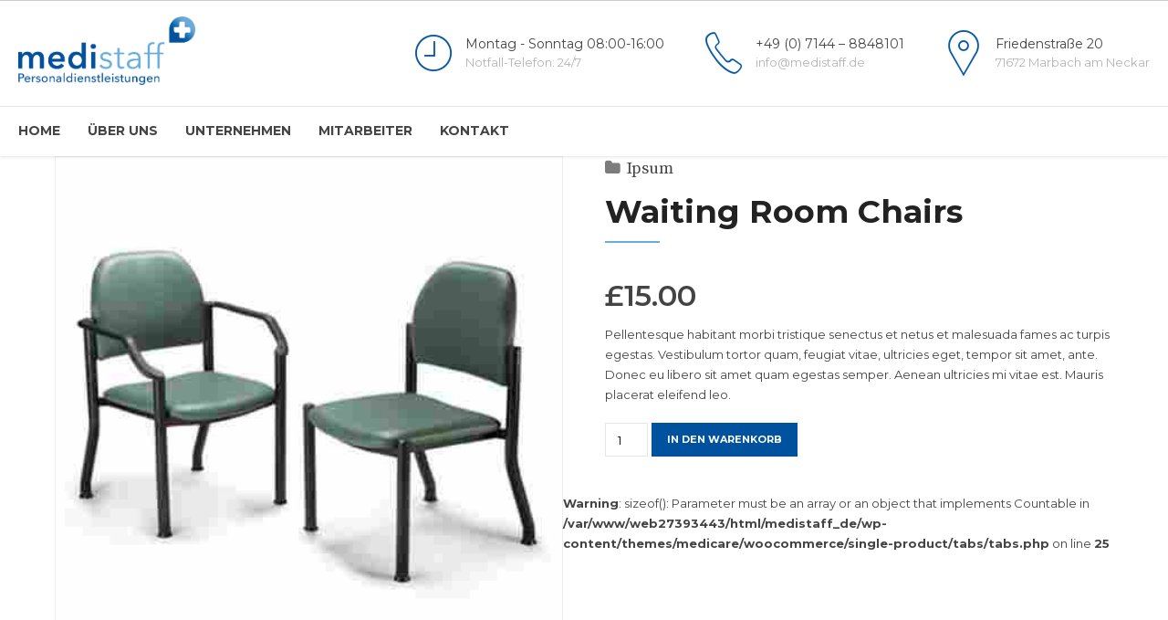

--- FILE ---
content_type: text/html; charset=UTF-8
request_url: https://www.medistaff.de/produkt/chairs/
body_size: 15533
content:
<!DOCTYPE html>
<html class="no-js" lang="de" data-bt-theme="Medicare 1.2.2">
<head>
	
	<meta property="twitter:card" content="summary"><meta property="og:title" content="Waiting Room Chairs" /><meta property="og:type" content="article" /><meta property="og:url" content="https://www.medistaff.de/produkt/chairs/" />		<meta charset="UTF-8">
		<meta name="viewport" content="width=device-width, initial-scale=1, maximum-scale=1, user-scalable=no">
		<meta name="mobile-web-app-capable" content="yes">
		<meta name="apple-mobile-web-app-capable" content="yes"><title>Waiting Room Chairs &#8211; medistaff</title>
<meta name='robots' content='max-image-preview:large' />
<link rel='dns-prefetch' href='//fonts.googleapis.com' />
<link rel='dns-prefetch' href='//s.w.org' />
<link rel="alternate" type="application/rss+xml" title="medistaff &raquo; Feed" href="https://www.medistaff.de/feed/" />
<link rel="alternate" type="application/rss+xml" title="medistaff &raquo; Kommentar-Feed" href="https://www.medistaff.de/comments/feed/" />
<link rel="alternate" type="application/rss+xml" title="medistaff &raquo; Kommentar-Feed zu Waiting Room Chairs" href="https://www.medistaff.de/produkt/chairs/feed/" />
		<script type="text/javascript">
			window._wpemojiSettings = {"baseUrl":"https:\/\/s.w.org\/images\/core\/emoji\/13.0.1\/72x72\/","ext":".png","svgUrl":"https:\/\/s.w.org\/images\/core\/emoji\/13.0.1\/svg\/","svgExt":".svg","source":{"concatemoji":"https:\/\/www.medistaff.de\/wp-includes\/js\/wp-emoji-release.min.js?ver=5.7.14"}};
			!function(e,a,t){var n,r,o,i=a.createElement("canvas"),p=i.getContext&&i.getContext("2d");function s(e,t){var a=String.fromCharCode;p.clearRect(0,0,i.width,i.height),p.fillText(a.apply(this,e),0,0);e=i.toDataURL();return p.clearRect(0,0,i.width,i.height),p.fillText(a.apply(this,t),0,0),e===i.toDataURL()}function c(e){var t=a.createElement("script");t.src=e,t.defer=t.type="text/javascript",a.getElementsByTagName("head")[0].appendChild(t)}for(o=Array("flag","emoji"),t.supports={everything:!0,everythingExceptFlag:!0},r=0;r<o.length;r++)t.supports[o[r]]=function(e){if(!p||!p.fillText)return!1;switch(p.textBaseline="top",p.font="600 32px Arial",e){case"flag":return s([127987,65039,8205,9895,65039],[127987,65039,8203,9895,65039])?!1:!s([55356,56826,55356,56819],[55356,56826,8203,55356,56819])&&!s([55356,57332,56128,56423,56128,56418,56128,56421,56128,56430,56128,56423,56128,56447],[55356,57332,8203,56128,56423,8203,56128,56418,8203,56128,56421,8203,56128,56430,8203,56128,56423,8203,56128,56447]);case"emoji":return!s([55357,56424,8205,55356,57212],[55357,56424,8203,55356,57212])}return!1}(o[r]),t.supports.everything=t.supports.everything&&t.supports[o[r]],"flag"!==o[r]&&(t.supports.everythingExceptFlag=t.supports.everythingExceptFlag&&t.supports[o[r]]);t.supports.everythingExceptFlag=t.supports.everythingExceptFlag&&!t.supports.flag,t.DOMReady=!1,t.readyCallback=function(){t.DOMReady=!0},t.supports.everything||(n=function(){t.readyCallback()},a.addEventListener?(a.addEventListener("DOMContentLoaded",n,!1),e.addEventListener("load",n,!1)):(e.attachEvent("onload",n),a.attachEvent("onreadystatechange",function(){"complete"===a.readyState&&t.readyCallback()})),(n=t.source||{}).concatemoji?c(n.concatemoji):n.wpemoji&&n.twemoji&&(c(n.twemoji),c(n.wpemoji)))}(window,document,window._wpemojiSettings);
		</script>
		<style type="text/css">
img.wp-smiley,
img.emoji {
	display: inline !important;
	border: none !important;
	box-shadow: none !important;
	height: 1em !important;
	width: 1em !important;
	margin: 0 .07em !important;
	vertical-align: -0.1em !important;
	background: none !important;
	padding: 0 !important;
}
</style>
	<link rel='stylesheet' id='wp-block-library-css'  href='https://www.medistaff.de/wp-includes/css/dist/block-library/style.min.css?ver=5.7.14' type='text/css' media='all'  data-viewport-units-buggyfill='ignore' /><link rel='stylesheet' id='bt_bb_dummy-css'  href='https://www.medistaff.de/wp-content/plugins/bold-page-builder/css/front_end/dummy.css?ver=5.7.14' type='text/css' media='all'  data-viewport-units-buggyfill='ignore' /><link rel='stylesheet' id='contact-form-7-css'  href='https://www.medistaff.de/wp-content/plugins/contact-form-7/includes/css/styles.css?ver=4.9' type='text/css' media='all'  data-viewport-units-buggyfill='ignore' /><link rel='stylesheet' id='boldthemes_style_css-css'  href='https://www.medistaff.de/wp-content/themes/medicare/style.crush.css?ver=5.7.14' type='text/css' media='screen'  data-viewport-units-buggyfill='ignore' /><style id='boldthemes_style_css-inline-css' type='text/css'>
a:hover{text-decoration:none;color:#00529e;}select,input{font-family:Montserrat,Arial,sans-serif;}body{font-family:Montserrat,Arial,sans-serif;font-size:13px;font-weight:400;line-height:1.7;background-size:cover;background-attachment:fixed;}h1,h2,h3,h4,h5,h6{clear:both;font-family:Montserrat,Arial,sans-serif;margin:0 0 20px;line-height:1.5;padding:0;}a:hover{color:#00529e;}.btAccentColorBackground{background-color:#00529e!important;}.btAleternateColorBackground{background-color:#6aadda!important;}.topTools .btIconWidgetIcon:hover .btIco .btIcoHolder em,.btIconWidget .btIconWidgetIcon:hover .btIco .btIcoHolder em{color:#00529e!important;}.menuPort{font-family:Montserrat,Arial,sans-serif;visibility:hidden;text-transform:uppercase;font-size:14px;margin:0;}.menuPort nav ul li a:hover{color:#00529e!important;}.menuPort nav>ul>li.menu-item-has-children>a:before{content:' ';position:absolute;left:50%;bottom:0;width:0;height:0;margin:0 0 0 -6px;border-left:6px solid transparent;border-right:6px solid transparent;border-bottom:6px solid #00529e;opacity:0;-webkit-transition:all 360ms ease;-moz-transition:all 360ms ease;transition:all 360ms ease;}.btMenuHorizontal .menuPort nav>ul>li.current-menu-ancestor>a,.btMenuHorizontal .menuPort nav>ul>li.current-menu-item>a{-webkit-box-shadow:0 -3px 0 0 #00529e inset;box-shadow:0 -3px 0 0 #00529e inset;}.btMenuHorizontal .menuPort nav>ul>li>ul li.current-menu-ancestor>a,.btMenuHorizontal .menuPort nav>ul>li>ul li.current-menu-item>a{color:#00529e!important;}.btMenuVertical nav li.current-menu-ancestor>a,.btMenuVertical nav li.current-menu-item>a{color:#00529e!important;}.subToggler:before{content:'\f107';font-family:FontAwesome;font-size:16px;color:#00529e;line-height:inherit;}body.btMenuHorizontal .menuPort ul ul li:first-child>a{border-top:3px solid #00529e;}body.btMenuHorizontal .menuPort>nav>ul>li.btMenuWideDropdown>ul>li>a,body.btMenuHorizontal .menuPort>nav>ul>li.btMenuWideDropdown>ul>li:first-child>a{border-top:3px solid #00529e;display:block;color:#222;font-weight:700;font-size:14px;overflow:hidden;white-space:nowrap;-o-text-overflow:ellipsis;text-overflow:ellipsis;text-transform:uppercase;padding:22px 10px 12px 16px;}body.btMenuVertical>.menuPort .btCloseVertical:before{font-family:FontAwesome;content:'\f00d';color:#00529e;}.btMenuVerticalOn .btVerticalMenuTrigger .btIco a:before{color:#00529e!important;}.topBar .widget_search button:hover:before,.topBarInMenu .widget_search button:hover:before{color:#00529e;-webkit-transition:all 400ms ease;-moz-transition:all 400ms ease;transition:all 400ms ease;}.btDarkSkin .topBar .widget_search button:hover:before,.btDarkSkin .topBarInMenu .widget_search button:hover:before,.btLightSkin .btDarkSkin .topBar .widget_search button:hover:before,.btLightSkin .btDarkSkin .topBarInMenu .widget_search button:hover:before{color:#00529e;}.btLightSkin button:hover:before,.btDarkSkin .btLightSkin button:hover:before{color:#00529e;}.topBarInLogoAreaCell{border:0 solid #00529e;display:none;}.topTools.btTopToolsLeft .btIco .btIcoHolder{background-color:#00529e;}.topTools.btTopToolsLeft .btIco .btIcoHolder:hover{background-color:#6aadda;}.topTools.btTopToolsLeft .btSpecialHeaderIcon .btIco .btIcoHolder{background-color:#6aadda;}.topTools.btTopToolsLeft .btSpecialHeaderIcon .btIco .btIcoHolder:hover{background-color:#00529e;}.infoToggler:before{background-color:#00529e;color:#fff;content:'\e928';border:1px solid #00529e;font:normal 20px/34px btmedical;}.infoToggler:after{font:normal 32px/34px Icon7Stroke;content:'\e688';vertical-align:middle;text-align:center;color:#00529e;border:1px solid #00529e;}.infoToggler.on:after{content:'\e682';background-color:#00529e;color:#fff;}.infoToggler.on:before{background-color:transparent;color:#00529e;}.btSiteFooter .menu a:hover{color:#00529e;}.btFooterWrap.btDarkSkin .btBox h4 .headline a:hover,.btFooterWrap.btLightSkin .btBox h4 .headline a:hover{color:#00529e;}.sticky .headline{color:#00529e;}.headline a{color:#00529e;}.single-portfolio h1,.single-post h1,.single-portfolio h2,.single-post h2{letter-spacing:0;color:#00529e;}.btPortfolioSingleItemColumns dt{color:#00529e;}.btArticleListItem.btBlogColumnView .btArticleListBodyAuthor a,.btPostSingleItemColumns .btArticleListBodyAuthor a{color:#00529e!important;}.commentTxt p.edit-link a:hover,.commentTxt p.reply a:hover{color:#00529e;}.btBox>h4{margin:0 0 17px;font-weight:400;font-size:20px;line-height:1.3;font-family:Source Serif Pro,Arial,sans-serif;}.btBox>h4:after{content:' ';clear:both;width:30px;display:block;height:2px;margin:10px 0 0;background-color:#00529e;}.btBox ul li a:hover{color:#00529e;}.btBox.widget_calendar table caption{background:#00529e;color:#FFF;font-family:Montserrat,Arial,sans-serif;font-weight:700;padding:5px;}.btBox.widget_archive ul li a:hover,.btBox.widget_categories ul li a:hover,.btCustomMenu ul li a:hover{border-bottom:1px solid #00529e;}.btDarkSkin .btBox.widget_archive ul li a:hover,.btLightSkin .btDarkSkin .btBox.widget_archive ul li a:hover,.btDarkSkin .btBox.widget_categories ul li a:hover,.btLightSkin .btDarkSkin .btBox.widget_categories ul li a:hover{border-bottom:1px solid #00529e;}.btBox.widget_rss li a.rsswidget{font-family:Montserrat,Arial,sans-serif;font-weight:700;}.btBox.widget_rss li cite:before{font-family:FontAwesome;content:"\f040";display:inline-block;color:#00529e;margin:0 5px 0 0;}.btBox .btSearch button,.btBox .btSearch input[type=submit],form.woocommerce-product-search button,form.woocommerce-product-search input[type=submit]{width:42px;height:42px;background:#00529e;border:0;float:right;margin:-42px -42px 0 0;cursor:pointer;}form.wpcf7-form input[type="text"],form.wpcf7-form input[type="password"],form.wpcf7-form input[type="email"],form.wpcf7-form input[type="date"],form.wpcf7-form textarea,form.wpcf7-form .fancy-select .trigger{padding:0 20px;height:44px;width:100%;display:block;font-family:Montserrat,Arial,sans-serif;font-size:15px;line-height:initial;font-weight:300;border:none;-webkit-box-shadow:0 0 0 2px transparent inset;box-shadow:0 0 0 2px transparent inset;-webkit-appearance:none;border-radius:0;}form.wpcf7-form input[type="text"]:focus,form.wpcf7-form input[type="password"]:focus,form.wpcf7-form input[type="email"]:focus,form.wpcf7-form input[type="date"]:focus,form.wpcf7-form textarea:focus,form.wpcf7-form .fancy-select .trigger.open{-webkit-box-shadow:0 0 0 2px #00529e inset;box-shadow:0 0 0 2px #00529e inset;border:none;-webkit-transition:all 300ms ease;-moz-transition:all 300ms ease;transition:all 300ms ease;}form.wpcf7-form .wpcf7-submit{cursor:pointer;display:block;padding:1.1em 2.5em;border:none;font-size:14px;line-height:1;width:auto;font-weight:700;text-transform:uppercase;color:#fff;background-color:#00529e;-webkit-transition:all 300ms ease;-moz-transition:all 300ms ease;transition:all 300ms ease;width:100%;}.fancy-select .trigger.open{color:#00529e;}.fancy-select ul.options>li:hover{color:#00529e;}.btBox .tagcloud a,.btTags ul a{display:inline-block;float:left;text-transform:uppercase;padding:8px 10px;margin:0 2px 2px 0;font-size:.875em!important;background:#00529e;color:#FFF;-webkit-transition:all 300ms ease;-moz-transition:all 300ms ease;transition:all 300ms ease;}.btBox .tagcloud a:hover,.btTags ul a:hover{background:#1c5182;}.recentTweets small:before{content:'\f099';font:19px/1 FontAwesome;position:relative;top:3px;margin-right:3px;color:#00529e;}.btContentHolder blockquote{display:block;position:relative;padding:20px 0 20px 20px;margin:0;font-size:1.4em;font-weight:400;line-height:1.7;font-family:Source Serif Pro,Arial,sans-serif;}.btContentHolder table tr th,.btContentHolder table thead tr th{background:#00529e;color:#FFF;}.post-password-form input[type="submit"]{display:block;margin:0 auto;color:#FFF;width:auto;height:38px;background:#00529e;border:0;cursor:pointer;padding:0 15px;font-family:Montserrat,Arial,sans-serif;}.btPagination .paging a:hover:after{background:#00529e;color:#FFF;}.articleSideGutter a{color:#00529e;}}.comment-respond .btnOutline button[type="submit"]{font-family:Montserrat,Arial,sans-serif;margin:-7px -12px;padding:7px 20px;height:41px;background:transparent;border:0;cursor:pointer;color:inherit;font-weight:700;}a#cancel-comment-reply-link:hover{color:#00529e;}span.btHighlight{display:inline-block;padding:.06em .5em;background-color:#00529e;color:#fff;}a.btContinueReading{color:#00529e;-webkit-box-shadow:0 0 0 1px #00529e inset;box-shadow:0 0 0 1px #00529e inset;}a.btContinueReading:hover{color:#fff;-webkit-box-shadow:0 0 0 2em #00529e inset;box-shadow:0 0 0 2em #00529e inset;}.btIco .btIcoHolder:before,.btIco .btIcoHolder:after{color:#00529e;}.btDarkSkin .btTopToolsRight .btIconWidget:hover .btIco .btIcoHolder:before,.btDarkSkin .btTopToolsRight .btIconWidget:hover .btIco .btIcoHolder:after,.btLightSkin .btDarkSkin .btTopToolsRight .btIconWidget:hover .btIco .btIcoHolder:before,.btLightSkin .btDarkSkin .btTopToolsRight .btIconWidget:hover .btIco .btIcoHolder:after{color:#00529e;}.btLightSkin .btTopToolsRight .btIconWidget:hover .btIco .btIcoHolder:before,.btLightSkin .btTopToolsRight .btIconWidget:hover .btIco .btIcoHolder:after,.btDarkSkin .btLightSkin .btTopToolsRight .btIconWidget:hover .btIco .btIcoHolder:before,.btDarkSkin .btLightSkin .btTopToolsRight .btIconWidget:hover .btIco .btIcoHolder:after{color:#00529e;}.btIco.btIcoWhiteType .btIcoHolder em{background-color:#fff;color:#00529e;}.btIco.btIcoFilledType.btIcoAccentColor .btIcoHolder em,.btIco.btIcoOutlineType.btIcoAccentColor:hover .btIcoHolder em{-webkit-box-shadow:0 0 0 1em #00529e inset;box-shadow:0 0 0 1em #00529e inset;}.btIco.btIcoFilledType.btIcoAccentColor:hover .btIcoHolder em,.btIco.btIcoOutlineType.btIcoAccentColor .btIcoHolder em{-webkit-box-shadow:0 0 0 1px #00529e inset;box-shadow:0 0 0 1px #00529e inset;}.btIco.btIcoFilledType.btIcoAccentColor:hover .btIcoHolder:before,.btIco.btIcoFilledType.btIcoAccentColor:hover .btIcoHolder:after,.btIco.btIcoOutlineType.btIcoAccentColor .btIcoHolder:before,.btIco.btIcoOutlineType.btIcoAccentColor .btIcoHolder:after{color:#00529e;}.btIco.btIcoFilledType.btIcoAccentColor.btIcoBigSize:hover .btIcoHolder em,.btIco.btIcoOutlineType.btIcoAccentColor.btIcoBigSize .btIcoHolder em{-webkit-box-shadow:0 0 0 2px #00529e inset;box-shadow:0 0 0 2px #00529e inset;}.btIco.btIcoFilledType.btIcoAlterColor .btIcoHolder em,.btIco.btIcoOutlineType.btIcoAlterColor:hover .btIcoHolder em{-webkit-box-shadow:0 0 0 1em #6aadda inset;box-shadow:0 0 0 1em #6aadda inset;}.btIco.btIcoFilledType.btIcoAlterColor:hover .btIcoHolder em,.btIco.btIcoOutlineType.btIcoAlterColor .btIcoHolder em{-webkit-box-shadow:0 0 0 1px #6aadda inset;box-shadow:0 0 0 1px #6aadda inset;}.btIco.btIcoFilledType.btIcoAlterColor:hover .btIcoHolder:before,.btIco.btIcoFilledType.btIcoAlterColor:hover .btIcoHolder:after,.btIco.btIcoOutlineType.btIcoAlterColor .btIcoHolder:before,.btIco.btIcoOutlineType.btIcoAlterColor .btIcoHolder:after{color:#6aadda;}.btIco.btIcoFilledType.btIcoAlterColor.btIcoBigSize:hover .btIcoHolder em,.btIco.btIcoOutlineType.btIcoAlterColor.btIcoBigSize .btIcoHolder em{-webkit-box-shadow:0 0 0 2px #6aadda inset;box-shadow:0 0 0 2px #6aadda inset;}.btLightSkin .btIco.btIcoDefaultType.btIcoAccentColor .btIcoHolder:before,.btLightSkin .btIco.btIcoDefaultType.btIcoAccentColor .btIcoHolder:after,.btLightSkin .btIco.btIcoDefaultType.btIcoDefaultColor:hover .btIcoHolder:before,.btLightSkin .btIco.btIcoDefaultType.btIcoDefaultColor:hover .btIcoHolder:after,.btDarkSkin .btLightSkin .btIco.btIcoDefaultType.btIcoAccentColor .btIcoHolder:before,.btDarkSkin .btLightSkin .btIco.btIcoDefaultType.btIcoAccentColor .btIcoHolder:after,.btDarkSkin .btLightSkin .btIco.btIcoDefaultType.btIcoDefaultColor:hover .btIcoHolder:before,.btDarkSkin .btLightSkin .btIco.btIcoDefaultType.btIcoDefaultColor:hover .btIcoHolder:after,.btDarkSkin .btIco.btIcoDefaultType.btIcoAccentColor .btIcoHolder:before,.btDarkSkin .btIco.btIcoDefaultType.btIcoAccentColor .btIcoHolder:after,.btDarkSkin .btIco.btIcoDefaultType.btIcoDefaultColor:hover .btIcoHolder:before,.btDarkSkin .btIco.btIcoDefaultType.btIcoDefaultColor:hover .btIcoHolder:after,.btLightSkin .btDarkSkin .btIco.btIcoDefaultType.btIcoAccentColor .btIcoHolder:before,.btLightSkin .btDarkSkin .btIco.btIcoDefaultType.btIcoAccentColor .btIcoHolder:after,.btLightSkin .btDarkSkin .btIco.btIcoDefaultType.btIcoDefaultColor:hover .btIcoHolder:before,.btLightSkin .btDarkSkin .btIco.btIcoDefaultType.btIcoDefaultColor:hover .btIcoHolder:after{color:#00529e;}.btIco.btIcoDefaultType.btIcoAlterColor .btIcoHolder:before,.btIco.btIcoDefaultType.btIcoAlterColor .btIcoHolder:after{color:#6aadda;}.btAccentColorBackground .btIco.btIcoDefaultType.btIcoDefaultColor:hover .btIcoHolder:before,.btAccentColorBackground .btIco.btIcoDefaultType.btIcoDefaultColor:hover .btIcoHolder:after{color:#6aadda!important;}.btIcoAccentColor span{color:#00529e;}.btIcoDefaultColor:hover span{color:#00529e;}.btCircleIcon.btAccentColorCircle.btFilledCircle,.btCircleIcon.btAccentColorCircle.btFilledCircle:hover{border-color:#00529e;color:#fff;background-color:#00529e;}.btCircleIcon.btAccentColorCircle.btHollowCircle,.btCircleIcon.btAccentColorCircle.btHollowCircle:hover{border-color:#00529e;color:#00529e;background-color:transparent;}.btCircleIcon.btAlternateColorCircle.btFilledCircle,.btCircleIcon.btAlternateColorCircle.btFilledCircle:hover{border-color:#6aadda;color:#fff;background-color:#6aadda;}.btCircleIcon.btAlternateColorCircle.btHollowCircle,.btCircleIcon.btAlternateColorCircle.btHollowCircle:hover{border-color:#6aadda;color:#6aadda;background-color:transparent;}.btnFilledStyle.btnAccentColor,.btnOutlineStyle.btnAccentColor:hover{background-color:#00529e;border:2px solid #00529e;}.btnFilledStyle.btnAlternateColor,.btnOutlineStyle.btnAlternateColor:hover{background-color:#6aadda;border:2px solid #6aadda;}.btnFilledStyle.btnAccentColor:hover{background-color:#1c5182;border:2px solid #1c5182;}.btnFilledStyle.btnAlternateColor:hover{background-color:#5992b8;border:2px solid #5992b8;}.btnOutlineStyle.btnAccentColor{background-color:transparent;border:2px solid #00529e;color:#00529e;}.btnOutlineStyle.btnAccentColor span,.btnOutlineStyle.btnAccentColor span:before,.btnOutlineStyle.btnAccentColor a,.btnOutlineStyle.btnAccentColor .btIco a:before,.btnOutlineStyle.btnAccentColor button{color:#00529e!important;}.btnOutlineStyle.btnAlternateColor{background-color:transparent;border:2px solid #6aadda;color:#6aadda;}.btnOutlineStyle.btnAlternateColor span,.btnOutlineStyle.btnAlternateColor span:before,.btnOutlineStyle.btnAlternateColor a,.btnOutlineStyle.btnAlternateColor .btIco a:before,.btnOutlineStyle.btnAlternateColor button{color:#6aadda!important;}.btnBorderlessStyle.btnAccentColor span,.btnBorderlessStyle.btnNormalColor:hover span,.btnBorderlessStyle.btnAccentColor span:before,.btnBorderlessStyle.btnNormalColor:hover span:before,.btnBorderlessStyle.btnAccentColor a,.btnBorderlessStyle.btnNormalColor:hover a,.btnBorderlessStyle.btnAccentColor .btIco a:before,.btnBorderlessStyle.btnNormalColor:hover .btIco a:before,.btnBorderlessStyle.btnAccentColor button,.btnBorderlessStyle.btnNormalColor:hover button{color:#00529e;}.btnBorderlessStyle.btnAlternateColor span,.btnBorderlessStyle.btnAlternateColor span:before,.btnBorderlessStyle.btnAlternateColor a,.btnBorderlessStyle.btnAlternateColor .btIco a:before,.btnBorderlessStyle.btnAlternateColor button{color:#6aadda;}.btCounterHolder{font-family:Montserrat,Arial,sans-serif;}.btProgressContent .btProgressAnim{background-color:#00529e;color:#fff;}.btProgressBarLineStyle .btProgressContent .btProgressAnim{background-color:transparent;color:#00529e;border-bottom:4px solid #00529e;}.captionTxt:before{color:#00529e;}.btPriceTable .btPriceTableHeader{background:#00529e;}.header .btSuperTitle{font-family:Source Serif Pro,Arial,sans-serif;font-size:13px;line-height:1.55;clear:both;margin:0 0 .8em;}.header .btSubTitle{font-family:Source Serif Pro,Arial,sans-serif;font-size:13px;line-height:1.55;clear:both;margin:0 0 .8em;}.btLightSkin .btAlternateDash.btDash .dash:after,.btLightSkin .btAlternateDash.btDash .dash:before,.btDarkSkin .btLightSkin .btAlternateDash.btDash .dash:after,.btDarkSkin .btLightSkin .btAlternateDash.btDash .dash:before,.btDarkSkin .btAlternateDash.btDash .dash:after,.btDarkSkin .btAlternateDash.btDash .dash:before,.btLightSkin .btDarkSkin .btAlternateDash.btDash .dash:after,.btLightSkin .btDarkSkin .btAlternateDash.btDash .dash:before{-webkit-box-shadow:0 2px 0 0 #6aadda inset;box-shadow:0 2px 0 0 #6aadda inset;}.btLightSkin .btAccentDash.btDash .dash:after,.btLightSkin .btAccentDash.btDash .dash:before,.btDarkSkin .btLightSkin .btAccentDash.btDash .dash:after,.btDarkSkin .btLightSkin .btAccentDash.btDash .dash:before,.btDarkSkin .btAccentDash.btDash .dash:after,.btDarkSkin .btAccentDash.btDash .dash:before,.btLightSkin .btDarkSkin .btAccentDash.btDash .dash:after,.btLightSkin .btDarkSkin .btAccentDash.btDash .dash:before{-webkit-box-shadow:0 2px 0 0 #00529e inset;box-shadow:0 2px 0 0 #00529e inset;}.header.small .dash:after,.header.small .dash:before{-webkit-box-shadow:0 1px 0 0 #00529e inset;box-shadow:0 1px 0 0 #00529e inset;width:30px;}.btGridContent .header .btSuperTitle a:hover{color:#00529e;}.btCatFilter .btCatFilterItem:hover{color:#00529e;}.btCatFilter .btCatFilterItem.active{color:#00529e;}.btMediaBox.btQuote,.btMediaBox.btLink{background-color:#00529e;}h4.nbs.nsPrev a:hover:before,h4.nbs.nsNext a:hover:after{background-color:#00529e;color:#fff;}.slided .slick-dots li.slick-active button,.slided .slick-dots li.slick-active button:hover,.btDarkSkin .slided .slick-dots li.slick-active button,.btLightSkin .btDarkSkin .slided .slick-dots li.slick-active button,.btDarkSkin .slided .slick-dots li.slick-active button:hover,.btLightSkin .btDarkSkin .slided .slick-dots li.slick-active button:hover{background-color:#00529e;cursor:default;}.btGetInfo{border:1px solid #00529e;}.btInfoBarMeta p strong{color:#00529e;padding-right:4px;}.tabsHeader li.on span,.tabsHeader li.on a{-webkit-box-shadow:0 -2px 0 0 #00529e inset;box-shadow:0 -2px 0 0 #00529e inset;}.btLightSkin .tabsVertical .tabAccordionTitle.on,.btDarkSkin .btLightSkin .tabsVertical .tabAccordionTitle.on,.btDarkSkin .tabsVertical .tabAccordionTitle.on,.btLightSkin .btDarkSkin .tabsVertical .tabAccordionTitle.on{background-color:#00529e;}.tabsVertical .tabAccordionTitle:before{color:#00529e;}.tabsVertical .tabAccordionTitle.on:before{background-color:#1c5182;content:"\f106";color:#fff;}.tabAccordionTitle.on{background:#00529e;color:#FFF;}.btSingleLatestPostFooter a.btArticleComments{border-left:1px solid #00529e;}.demos span{background-color:#00529e;}.btWorkingHoursInnerLink a{background-color:#6aadda;}.btWorkingHoursInnerLink a:after{background-color:#5992b8;}.btWorkingHoursInnerLink a:hover{background-color:#00529e;}.btWorkingHoursInnerLink a:hover:after{background-color:#1c5182;}.btGoogleMapsWrap{background-color:#6aadda;color:#fff;}span.btInfoPaneToggler{background-color:#00529e;}input[type="text"],input[type="password"],input[type="email"],input[type="date"],input[type="tel"],textarea,.fancy-select .trigger,.select2-container .select2-choice{font-family:Montserrat,Arial,sans-serif;}input[type="text"]:focus,input[type="password"]:focus,input[type="email"]:focus,input[type="tel"]:focus,textarea:focus,.fancy-select .trigger.open,.select2-container.select2-dropdown-open .select2-choice{-webkit-box-shadow:0 0 0 2px #00529e inset;box-shadow:0 0 0 2px #00529e inset;border:none;-webkit-transition:all 300ms ease;-moz-transition:all 300ms ease;transition:all 300ms ease;}.wCheckBox:before{background-color:#00529e;}.btCustomList li a:before{display:block;position:absolute;left:0;top:0;bottom:0;width:50px;padding:.5em 0 0;text-align:center;vertical-align:top;font-size:1.5em;font-weight:normal;color:#00529e;background-color:transparent;-webkit-transition:all 300ms ease;-moz-transition:all 300ms ease;transition:all 300ms ease;}.btCustomList li a:hover:before{color:#fff;background-color:#00529e;}.btLightSkin .btCustomList li a:hover,.btDarkSkin .btLightSkin .btCustomList li a:hover,.btDarkSkin .btCustomList li a:hover,.btLightSkin .btDarkSkin .btCustomList li a:hover{background-color:#00529e;color:#fff;}.btLightSkin .btCustomList li a:hover:before,.btDarkSkin .btLightSkin .btCustomList li a:hover:before,.btDarkSkin .btCustomList li a:hover:before,.btLightSkin .btDarkSkin .btCustomList li a:hover:before{background-color:#1c5182;color:#fff;}div.wpcf7-validation-errors{border-color:#00529e;color:#00529e;}.ui-datepicker.ui-widget,.btDatePicker#ui-datepicker-div{font-family:Montserrat,Arial,sans-serif;border-radius:0;padding:10px!important;border:0!important;-webkit-box-shadow:0 0 10px rgba(0,0,0,.3);box-shadow:0 0 10px rgba(0,0,0,.3);background:#fff!important;}.ui-datepicker.ui-widget .ui-datepicker-header{background:#00529e;color:#fff;border:0;}.ui-datepicker.ui-widget tbody tr td a.ui-state-default.ui-state-active{-webkit-box-shadow:0 0 0 20px #6aadda inset;box-shadow:0 0 0 20px #6aadda inset;color:#fff;-webkit-transition:box-shadow 100ms ease,color 100ms ease;-moz-transition:box-shadow 100ms ease,color 100ms ease;transition:box-shadow 100ms ease,color 100ms ease;}.ui-datepicker.ui-widget tbody tr td a.ui-state-default.ui-state-highlight{-webkit-box-shadow:0 0 0 20px #00529e inset;box-shadow:0 0 0 20px #00529e inset;color:#fff;-webkit-transition:box-shadow 100ms ease,color 100ms ease;-moz-transition:box-shadow 100ms ease,color 100ms ease;transition:box-shadow 100ms ease,color 100ms ease;}.ui-datepicker.ui-widget tbody tr td a.ui-state-default.ui-state-hover{-webkit-box-shadow:0 0 0 2px #00529e inset;box-shadow:0 0 0 2px #00529e inset;color:#00529e;background:transparent;-webkit-transition:box-shadow 100ms ease,color 100ms ease;-moz-transition:box-shadow 100ms ease,color 100ms ease;transition:box-shadow 100ms ease,color 100ms ease;}.btAnimNav li.btAnimNavNext:hover,.btAnimNav li.btAnimNavPrev:hover{color:#00529e;}.headline strong.animate.animated{color:#6aadda;}.headline b.animate.animated{color:#00529e;}p.demo_store{position:fixed;top:0;left:0;right:0;margin:0;width:100%;font-size:1em;padding:1em 0;text-align:center;background-color:#00529e;color:#fff;z-index:99998;-webkit-box-shadow:0 1px 1em rgba(0,0,0,.2);box-shadow:0 1px 1em rgba(0,0,0,.2);}.woocommerce .woocommerce-error,.woocommerce .woocommerce-info,.woocommerce .woocommerce-message{padding:1em 2em 1em 2.8em;margin:0 0 2em;position:relative;background-color:rgba(0,0,0,.07);color:#444;border-top:2px solid #00529e;list-style:none!important;width:auto;word-wrap:break-word;}.woocommerce .woocommerce-info a:not(.button),.woocommerce .woocommerce-message a:not(.button){color:#00529e;text-decoration:underline;}.woocommerce .woocommerce-message{border-top-color:#00529e;}.woocommerce .woocommerce-message:before{color:#00529e;}.woocommerce .woocommerce-info{border-top-color:#00529e;}.woocommerce .woocommerce-info:before{color:#00529e;}.woocommerce div.product .stock{color:#00529e;font-weight:600;}.woocommerce nav.woocommerce-pagination ul li a:focus,.woocommerce nav.woocommerce-pagination ul li a:hover,.woocommerce nav.woocommerce-pagination ul li span.current{background:#00529e;color:#fff;}.woocommerce #respond input#submit,.woocommerce button.button.single_add_to_cart_button,.woocommerce input.button,.woocommerce .widget_price_filter .price_slider_amount .button,.woocommerce p.buttons a.button,.woocommerce .woocommerce-message a.button,button[name="calc_shipping"]{font-size:11px;font-weight:700;padding:11px 15px;line-height:1;background-color:transparent;text-transform:uppercase;color:#00529e;display:inline-block;cursor:pointer;border:2px solid #00529e;-webkit-transition:all 300ms ease;-moz-transition:all 300ms ease;transition:all 300ms ease;}.woocommerce #respond input#submit:hover,.woocommerce a.button:hover,.woocommerce button.button:hover,.woocommerce input.button:hover,.woocommerce p.buttons a.button:hover,.widget_price_filter .price_slider_amount .button:hover{background-color:#00529e;color:#fff;-webkit-transition:all 300ms ease;-moz-transition:all 300ms ease;transition:all 300ms ease;}.woocommerce .woocommerce-message a.button,.woocommerce a.button.wc-forward,.woocommerce #review_form .form-submit input[type="submit"]#submit,.woocommerce .shop_table.cart td.actions input[type="submit"],.woocommerce .login input[type="submit"],.woocommerce input.button[name="register"],.woocommerce input.button[name="save_address"],.woocommerce p.buttons a.button{background-color:#00529e;color:#fff;}.woocommerce .woocommerce-message a.button:hover,.woocommerce a.button.wc-forward:hover,.woocommerce #review_form .form-submit input[type="submit"]#submit:hover,.woocommerce .shop_table.cart td.actions input[type="submit"]:hover,.woocommerce .login input[type="submit"]:hover,.woocommerce input.button[name="register"]:hover,.woocommerce input.button[name="save_address"]:hover,.woocommerce p.buttons a.button:hover,button[name="calc_shipping"]:hover{background-color:transparent;color:#00529e;}.woocommerce #respond input#submit.alt,.woocommerce a.button.alt,.woocommerce button.button.alt,.woocommerce input.button.alt{background-color:#00529e;color:#fff;-webkit-font-smoothing:antialiased;cursor:pointer;}.woocommerce #respond input#submit.alt:hover,.woocommerce a.button.alt:hover,.woocommerce button.button.alt:hover,.woocommerce input.button.alt:hover{background-color:transparent;color:#00529e;}.woocommerce #respond input#submit.alt.disabled,.woocommerce #respond input#submit.alt.disabled:hover,.woocommerce #respond input#submit.alt:disabled,.woocommerce #respond input#submit.alt:disabled:hover,.woocommerce #respond input#submit.alt:disabled[disabled],.woocommerce #respond input#submit.alt:disabled[disabled]:hover,.woocommerce a.button.alt.disabled,.woocommerce a.button.alt.disabled:hover,.woocommerce a.button.alt:disabled,.woocommerce a.button.alt:disabled:hover,.woocommerce a.button.alt:disabled[disabled],.woocommerce a.button.alt:disabled[disabled]:hover,.woocommerce button.button.alt.disabled,.woocommerce button.button.alt.disabled:hover,.woocommerce button.button.alt:disabled,.woocommerce button.button.alt:disabled:hover,.woocommerce button.button.alt:disabled[disabled],.woocommerce button.button.alt:disabled[disabled]:hover,.woocommerce input.button.alt.disabled,.woocommerce input.button.alt.disabled:hover,.woocommerce input.button.alt:disabled,.woocommerce input.button.alt:disabled:hover,.woocommerce input.button.alt:disabled[disabled],.woocommerce input.button.alt:disabled[disabled]:hover{background-color:#00529e;color:#fff;}.woocommerce .star-rating span:before{content:"\f005\f005\f005\f005\f005";letter-spacing:3px;color:#00529e;}.woocommerce p.stars a[class^="star-"].active:after,.woocommerce p.stars a[class^="star-"]:hover:after{color:#00529e;}.btLightSkin.woocommerce ul.cart_list li .headline a:hover,.btDarkSkin .btLightSkin.woocommerce ul.cart_list li .headline a:hover,.btLightSkin.woocommerce ul.product_list_widget li .headline a:hover,.btDarkSkin .btLightSkin.woocommerce ul.product_list_widget li .headline a:hover,.btDarkSkin.woocommerce ul.cart_list li .headline a:hover,.btLightSkin .btDarkSkin.woocommerce ul.cart_list li .headline a:hover,.btDarkSkin.woocommerce ul.product_list_widget li .headline a:hover,.btLightSkin .btDarkSkin.woocommerce ul.product_list_widget li .headline a:hover{color:#00529e;}.btFooterWrap.btDarkSkin ul.cart_list li .headline a:hover,.btFooterWrap.btLightSkin ul.cart_list li .headline a:hover,.btFooterWrap.btDarkSkin ul.product_list_widget li .headline a:hover,.btFooterWrap.btLightSkin ul.product_list_widget li .headline a:hover{color:#00529e!important;}.woocommerce .widget_shopping_cart .total,.woocommerce.widget_shopping_cart .total{border-top:2px solid #00529e;padding:4px 0 0;}.woocommerce .widget_shopping_cart .cart_list li a.remove:hover:before,.woocommerce.widget_shopping_cart .cart_list li a.remove:hover:before{background-color:#00529e;color:#fff;}.woocommerce .widget_price_filter .ui-slider .ui-slider-handle{position:absolute;z-index:2;width:1em;height:1em;background-color:#00529e;border-radius:1em;cursor:ew-resize;outline:0;top:-.25em;margin-left:-.5em;}.woocommerce-cart .cart-collaterals .cart_totals .discount td{color:#00529e;}.woocommerce .product_meta .posted_in:before{content:'\e66d';font:normal 1.25em/1 Icon7Stroke;display:block;float:left;margin:.4em 0 0 -1.5em;color:#00529e;}.woocommerce .product_meta .posted_in a{color:#00529e;}.woocommerce form.woocommerce-product-search input[type="submit"]{text-indent:-9000px;position:relative;z-index:2;background-color:#00529e;}td.product-remove a.remove{display:inline-block;text-align:center;vertical-align:middle;padding:0;width:1.5em;height:1.5em;position:relative;color:#00529e;background-color:transparent;text-indent:-9999px;border:1px solid #00529e;}td.product-remove a.remove:hover{background-color:#00529e;color:#fff;}.woocommerce .wc-proceed-to-checkout a.button{display:inline-block;width:auto;font-weight:600;padding:1em 1.8em;font-size:1.1em;border:2px solid #00529e;}.woocommerce p.lost_password:before{content:'\e64a';display:block;float:left;margin:-.05em 0 0 -1.2em;font:normal 2em/1 Icon7Stroke;color:#00529e;}.woocommerce form.login p.lost_password a:hover{color:#00529e;}.woocommerce header.title .edit{display:block;float:right;font-size:14px;line-height:1.1;padding:0 0 0 22px;text-transform:uppercase;font-weight:700;color:#00529e;margin:10px 0 0 5px;}.woocommerce .widget_layered_nav ul li.chosen a:hover:before,.woocommerce .widget_layered_nav_filters ul li a:hover:before{background-color:#00529e;color:#fff;}a.reset_variations:hover{color:#00529e;}.btLightSkin.woocommerce .product .headline a:hover,.btDarkSkin .btLightSkin.woocommerce .product .headline a:hover,.btDarkSkin.woocommerce .product .headline a:hover,.btLightSkin .btDarkSkin.woocommerce .product .headline a:hover{color:#00529e;}.woocommerce a.button.wc-backward{display:inline-block;clear:left;font-size:15px;line-height:1.1;padding:6px 12px;font-weight:600;background-color:#00529e;color:#fff;}.woocommerce a.button.wc-backward:hover{background-color:#1c5182;}.btQuoteBooking .btContactNext{font-family:inherit;margin:0 0 0 30px;font-size:14px;font-weight:700;letter-spacing:1px;padding:15px 30px;line-height:1;text-transform:uppercase;background-color:#00529e;border:2px solid #00529e;color:#fff;display:inline-block;cursor:pointer;-moz-transition:all 400ms ease;transition:all 400ms ease;-webkit-transition:all 400ms ease;opacity:0;-webkit-filter:alpha(opacity=0);filter:alpha(opacity=0);-webkit-transform:translate(500px,0);-ms-transform:translate(500px,0);-moz-transform:translate(500px,0);transform:translate(500px,0);white-space:nowrap;}.btQuoteBooking .btContactNext:hover,.btQuoteBooking .btContactNext:active{background-color:#1c5182;border:2px solid #1c5182;}.btQuoteBooking .btQuoteSwitch:hover{-webkit-box-shadow:0 0 0 #00529e inset,0 1px 5px rgba(0,0,0,.2);box-shadow:0 0 0 #00529e inset,0 1px 5px rgba(0,0,0,.2);}.btQuoteBooking .btQuoteSwitch.on .btQuoteSwitchInner{margin-left:38px;background:#00529e;}.btQuoteBooking input[type="text"],.btQuoteBooking input[type="email"],.btQuoteBooking input[type="password"],.btQuoteBooking textarea,.btQuoteBooking .fancy-select .trigger,.btQuoteBooking .dd.ddcommon .ddTitleText{padding:0 20px;height:44px;width:100%;display:block;font-family:Montserrat,Arial,sans-serif;font-size:15px;line-height:initial;font-weight:300;border:none;-webkit-box-shadow:0 0 0 2px transparent inset;box-shadow:0 0 0 2px transparent inset;-webkit-transition:all 500ms ease;-moz-transition:all 500ms ease;transition:all 500ms ease;}.btQuoteBooking input[type="text"]:focus,.btQuoteBooking input[type="email"]:focus,.btQuoteBooking input[type="password"]:focus,.btQuoteBooking textarea:focus,.btQuoteBooking .fancy-select .trigger.open,.btQuoteBooking .dd.ddcommon.borderRadiusTp .ddTitleText{-webkit-box-shadow:0 0 0 2px #00529e inset;box-shadow:0 0 0 2px #00529e inset;}.btQuoteBooking .btQuoteItem textarea{padding:20px;resize:vertical;font-family:Montserrat,Arial,sans-serif;min-height:160px;}.btQuoteBooking .ui-slider .ui-slider-handle{display:block;position:absolute;z-index:2;min-width:38px;height:38px;-ms-touch-action:none;touch-action:none;background:#00529e;cursor:w-resize;cursor:-webkit-grab;cursor:-moz-grab;border-radius:50%;-webkit-box-shadow:0 0 0 rgba(0,0,0,.5),0 0 0 0 rgba(0,0,0,.2) inset;box-shadow:0 0 0 rgba(0,0,0,.5),0 0 0 0 rgba(0,0,0,.2) inset;-webkit-transition:all 190ms ease;-moz-transition:all 190ms ease;transition:all 190ms ease;}.btQuoteBooking .btQuoteBookingForm .btQuoteTotal{font-weight:bold;padding:0;text-align:right;color:#FFF;background:#00529e;line-height:1.8;display:block;width:100%;float:left;}.btQuoteBooking .btQuoteTotalCurrency{font-size:22px;line-height:1.8;display:inline-block;background:#1c5182;padding:5px 3px 5px 20px;}.btQuoteBooking .btQuoteTotalCalc{opacity:1;-webkit-filter:alpha(opacity=100);filter:alpha(opacity=100);font-size:22px;line-height:1.8;display:inline-block;background:#1c5182;padding:5px 20px 5px 3px;}.btQuoteBooking .btContactFieldMandatory:after{content:'\f069';font:normal 10px/1 FontAwesome;display:block;position:absolute;right:17px;top:7px;width:11px;color:#00529e;}.btQuoteBooking .btContactFieldMandatory.btContactFieldError input,.btQuoteBooking .btContactFieldMandatory.btContactFieldError textarea{border:1px solid #00529e;-webkit-box-shadow:0 0 0 1px #00529e inset;box-shadow:0 0 0 1px #00529e inset;-webkit-transition:all 380ms ease;-moz-transition:all 380ms ease;transition:all 380ms ease;}.btQuoteBooking .btContactFieldMandatory.btContactFieldError .dd.ddcommon.borderRadius .ddTitleText{border:1px solid #00529e;-webkit-box-shadow:0 0 0 1px #00529e inset;box-shadow:0 0 0 1px #00529e inset;}.btQuoteBooking .btContactFieldMandatory.btContactFieldError .dd.ddcommon.borderRadius:hover .ddTitleText{-webkit-box-shadow:0 0 0 1px #00529e inset,0 0 0 #00529e inset,0 1px 5px rgba(0,0,0,.2);box-shadow:0 0 0 1px #00529e inset,0 0 0 #00529e inset,0 1px 5px rgba(0,0,0,.2);}.btQuoteBooking .btContactFieldMandatory.btContactFieldError input:focus,.btQuoteBooking .btContactFieldMandatory.btContactFieldError textarea:focus{-webkit-box-shadow:0 0 0 1px #00529e inset,5px 0 0 #00529e inset,0 1px 5px rgba(0,0,0,.2);box-shadow:0 0 0 1px #00529e inset,5px 0 0 #00529e inset,0 1px 5px rgba(0,0,0,.2);}.btQuoteBooking .btContactFieldMandatory.btContactFieldError .dd.ddcommon.borderRadiusTp .ddTitleText{-webkit-box-shadow:0 0 0 1px #00529e inset,5px 0 0 #00529e inset,0 1px 5px rgba(0,0,0,.2);box-shadow:0 0 0 1px #00529e inset,5px 0 0 #00529e inset,0 1px 5px rgba(0,0,0,.2);}.btQuoteBooking .btSubmitMessage{color:#00529e;font-weight:600;text-align:center;line-height:30px;height:30px;}.btDatePicker .ui-datepicker-header{display:block;padding:10px;overflow:hidden;background-color:#00529e;color:#FFF;}.btQuoteBooking .btContactSubmit{font-family:inherit;margin:0 0 0 30px;font-size:14px;font-weight:700;letter-spacing:1px;padding:15px 30px;line-height:1;text-transform:uppercase;background-color:#00529e;border:2px solid #00529e;color:#fff;display:inline-block;cursor:pointer;white-space:nowrap;opacity:1;-webkit-filter:alpha(opacity=100);filter:alpha(opacity=100);-webkit-transition:all 300ms ease;-moz-transition:all 300ms ease;transition:all 300ms ease;text-transform:uppercase;}.btQuoteBooking .btContactSubmit:hover{background-color:#1c5182;border:2px solid #1c5182;}.btPayPalButton:hover{-webkit-box-shadow:0 0 0 #00529e inset,0 1px 5px rgba(0,0,0,.2);box-shadow:0 0 0 #00529e inset,0 1px 5px rgba(0,0,0,.2);}.header.small .dash:after,.header.small .dash:before{-webkit-box-shadow:0 1px 0 0 #00529e inset;box-shadow:0 1px 0 0 #00529e inset;width:30px;}.btArticleListItem .btArticleFooter .btShareArticle:before{width:65px;height:1px;background-color:#00529e;content:' ';display:block;margin:10px auto 15px;}
</style>
<link rel='stylesheet' id='boldthemes_style_print_css-css'  href='https://www.medistaff.de/wp-content/themes/medicare/print.css?ver=5.7.14' type='text/css' media='print'  data-viewport-units-buggyfill='ignore' /><link rel='stylesheet' id='boldthemes_magnific-popup_css-css'  href='https://www.medistaff.de/wp-content/themes/medicare/css/magnific-popup.css?ver=5.7.14' type='text/css' media='screen'  data-viewport-units-buggyfill='ignore' /><!--[if lte IE 9]><link rel='stylesheet' id='boldthemes_ie9_css-css'  href='https://www.medistaff.de/wp-content/themes/medicare/css/ie9.css?ver=5.7.14' type='text/css' media='screen'  data-viewport-units-buggyfill='ignore' /><![endif]--><link rel='stylesheet' id='mona_fonts-css'  href='https://fonts.googleapis.com/css?family=Montserrat%3A100%2C200%2C300%2C400%2C500%2C600%2C700%2C800%2C900%2C100italic%2C200italic%2C300italic%2C400italic%2C500italic%2C600italic%2C700italic%2C800italic%2C900italic%7CMontserrat%3A100%2C200%2C300%2C400%2C500%2C600%2C700%2C800%2C900%2C100italic%2C200italic%2C300italic%2C400italic%2C500italic%2C600italic%2C700italic%2C800italic%2C900italic%7CMontserrat%3A100%2C200%2C300%2C400%2C500%2C600%2C700%2C800%2C900%2C100italic%2C200italic%2C300italic%2C400italic%2C500italic%2C600italic%2C700italic%2C800italic%2C900italic%7CSource+Serif+Pro%3A100%2C200%2C300%2C400%2C500%2C600%2C700%2C800%2C900%2C100italic%2C200italic%2C300italic%2C400italic%2C500italic%2C600italic%2C700italic%2C800italic%2C900italic%7CSource+Serif+Pro%3A100%2C200%2C300%2C400%2C500%2C600%2C700%2C800%2C900%2C100italic%2C200italic%2C300italic%2C400italic%2C500italic%2C600italic%2C700italic%2C800italic%2C900italic&#038;subset=latin%2Clatin-ext&#038;ver=1.0.0' type='text/css' media='all'  data-viewport-units-buggyfill='ignore' /><link rel='stylesheet' id='jquery-ui-smoothness-css'  href='https://www.medistaff.de/wp-content/plugins/contact-form-7/includes/js/jquery-ui/themes/smoothness/jquery-ui.min.css?ver=1.11.4' type='text/css' media='screen'  data-viewport-units-buggyfill='ignore' /><script type='text/javascript' src='https://www.medistaff.de/wp-includes/js/jquery/jquery.min.js?ver=3.5.1' id='jquery-core-js'></script>
<script type='text/javascript' src='https://www.medistaff.de/wp-includes/js/jquery/jquery-migrate.min.js?ver=3.3.2' id='jquery-migrate-js'></script>
<script type='text/javascript' src='https://www.medistaff.de/wp-content/plugins/bold-page-builder/script_fe.js?ver=1' id='bt_bb_fe-js'></script>
<script type='text/javascript' src='https://www.medistaff.de/wp-content/plugins/bt_cost_calculator/jquery.dd.js?ver=5.7.14' id='bt_cc_dd-js'></script>
<script type='text/javascript' src='https://www.medistaff.de/wp-content/plugins/medicare/bt_elements.js?ver=5.7.14' id='bt_plugin_enqueue-js'></script>
<script type='text/javascript' src='https://www.medistaff.de/wp-content/themes/medicare/js/viewport-units-buggyfill.js?ver=5.7.14' id='viewport-units-buggyfill-js'></script>
<script type='text/javascript' src='https://www.medistaff.de/wp-content/themes/medicare/js/slick.min.js?ver=5.7.14' id='slick.min-js'></script>
<script type='text/javascript' src='https://www.medistaff.de/wp-content/themes/medicare/js/jquery.magnific-popup.min.js?ver=5.7.14' id='jquery.magnific-popup.min-js'></script>
<script type='text/javascript' src='https://www.medistaff.de/wp-content/themes/medicare/js/iscroll.js?ver=5.7.14' id='iscroll-js'></script>
<script type='text/javascript' src='https://www.medistaff.de/wp-content/themes/medicare/js/fancySelect.js?ver=5.7.14' id='fancySelect-js'></script>
<!--[if lte IE 9]><script type='text/javascript' src='https://www.medistaff.de/wp-content/themes/medicare/js/html5shiv.min.js?ver=5.7.14' id='html5shiv.min-js'></script>
<![endif]--><!--[if lte IE 9]><script type='text/javascript' src='https://www.medistaff.de/wp-content/themes/medicare/js/respond.min.js?ver=5.7.14' id='respond.min-js'></script>
<![endif]--><script type='text/javascript' src='https://www.medistaff.de/wp-content/themes/medicare/js/modernizr.custom.js?ver=5.7.14' id='boldthemes_modernizr_js-js'></script>
<script type='text/javascript' src='https://www.medistaff.de/wp-content/themes/medicare/js/viewport-units-buggyfill.hacks.js?ver=5.7.14' id='boldthemes_buggyfill_hacks_js-js'></script>
<script type='text/javascript' src='https://www.medistaff.de/wp-content/themes/medicare/js/misc.js?ver=5.7.14' id='boldthemes_misc_js-js'></script>
<script type='text/javascript' src='https://www.medistaff.de/wp-content/themes/medicare/js/header.misc.js?ver=5.7.14' id='boldthemes_header_js-js'></script>
<script type='text/javascript' src='https://www.medistaff.de/wp-content/themes/medicare/js/dir.hover.js?ver=5.7.14' id='boldthemes_dirhover_js-js'></script>
<script type='text/javascript' src='https://www.medistaff.de/wp-content/themes/medicare/js/sliders.js?ver=5.7.14' id='boldthemes_sliders_js-js'></script>
<link rel="https://api.w.org/" href="https://www.medistaff.de/wp-json/" /><link rel="alternate" type="application/json" href="https://www.medistaff.de/wp-json/wp/v2/product/79" /><link rel="EditURI" type="application/rsd+xml" title="RSD" href="https://www.medistaff.de/xmlrpc.php?rsd" />
<link rel="wlwmanifest" type="application/wlwmanifest+xml" href="https://www.medistaff.de/wp-includes/wlwmanifest.xml" /> 
<meta name="generator" content="WordPress 5.7.14" />
<meta name="generator" content="WooCommerce 3.1.2" />
<link rel="canonical" href="https://www.medistaff.de/produkt/chairs/" />
<link rel='shortlink' href='https://www.medistaff.de/?p=79' />
<link rel="alternate" type="application/json+oembed" href="https://www.medistaff.de/wp-json/oembed/1.0/embed?url=https%3A%2F%2Fwww.medistaff.de%2Fprodukt%2Fchairs%2F" />
<link rel="alternate" type="text/xml+oembed" href="https://www.medistaff.de/wp-json/oembed/1.0/embed?url=https%3A%2F%2Fwww.medistaff.de%2Fprodukt%2Fchairs%2F&#038;format=xml" />
<script>window.BoldThemesURI = "https://www.medistaff.de/wp-content/themes/medicare"; window.BoldThemesAJAXURL = "https://www.medistaff.de/wp-admin/admin-ajax.php";window.boldthemes_text = [];window.boldthemes_text.previous = 'previous';window.boldthemes_text.next = 'next';</script><style>.menuHolder .logo img { height: 75px !important; } .topBarInLogoArea { margin-top: 10px !important; }</style><script><!-- Global Site Tag (gtag.js) - Google Analytics -->


  window.dataLayer = window.dataLayer || [];
  function gtag(){dataLayer.push(arguments)};
  gtag('js', new Date());

  gtag('config', 'UA-107088932-1');
  gtag('config', 'GA_TRACKING_ID', { 'anonymize_ip': true });
</script>	<noscript><style>.woocommerce-product-gallery{ opacity: 1 !important; }</style></noscript>
	<link rel="icon" href="https://www.medistaff.de/wp-content/uploads/2017/09/cropped-Kreuz-32x32.jpg" sizes="32x32" />
<link rel="icon" href="https://www.medistaff.de/wp-content/uploads/2017/09/cropped-Kreuz-192x192.jpg" sizes="192x192" />
<link rel="apple-touch-icon" href="https://www.medistaff.de/wp-content/uploads/2017/09/cropped-Kreuz-180x180.jpg" />
<meta name="msapplication-TileImage" content="https://www.medistaff.de/wp-content/uploads/2017/09/cropped-Kreuz-270x270.jpg" />
	
</head>

<body class="product-template-default single single-product postid-79 bodyPreloader btMenuLeftEnabled btMenuBelowLogo btLightSkin btNoSidebar woocommerce woocommerce-page" data-autoplay="0" id="btBody" >


<div class="btPageWrap" id="top">
	
    <header class="mainHeader btClear">
						<div class="topBar btClear">
					<div class="topBarPort btClear">
																	</div><!-- /topBarPort -->
				</div><!-- /topBar -->
			        <div class="port">
			<div class="menuHolder btClear">
				<span class="btVerticalMenuTrigger">&nbsp;<span class="btIco btIcoSmallSize btIcoDefaultColor btIcoDefaultType" ><a href="#"  data-ico-fa="&#xf0c9;" class="btIcoHolder"><em></em></a></span></span>
				<span class="btHorizontalMenuTrigger">&nbsp;<span class="btIco btIcoSmallSize btIcoDefaultColor btIcoDefaultType" ><a href="#"  data-ico-fa="&#xf0c9;" class="btIcoHolder"><em></em></a></span></span>
				<div class="logo">
					<span>
						<a href="https://www.medistaff.de/"><img class="btMainLogo" data-hw="" src="https://www.medistaff.de/wp-content/uploads/2017/06/medistaff-logo-transparent.png" alt="medistaff"><img class="btAltLogo" src="https://www.medistaff.de/wp-content/uploads/2017/06/medistaff-logo-transparent.png" alt="medistaff"></a>					</span>
				</div><!-- /logo -->
					
				<div class="topBarInLogoArea">
					<span class="infoToggler"></span>
					<div class="topBarInLogoAreaCell">
						<a href="https://www.medistaff.de/kontakt/" target="" class="btIconWidget btSpecialHeaderIcon"><span class="btIconWidgetIcon"><span class="btIco " ><span  data-ico-s7="&#xe66b;" class="btIcoHolder"><em></em></span></span></span><span class="btIconWidgetContent"><span class="btIconWidgetTitle">Montag - Sonntag 08:00-16:00</span><span class="btIconWidgetText">Notfall-Telefon: 24/7</span></span></a><a href="tel:+4971448848101" target="" class="btIconWidget btSpecialHeaderIcon"><span class="btIconWidgetIcon"><span class="btIco " ><span  data-ico-s7="&#xe670;" class="btIcoHolder"><em></em></span></span></span><span class="btIconWidgetContent"><span class="btIconWidgetTitle">+49 (0) 7144 – 8848101</span><span class="btIconWidgetText">info@medistaff.de</span></span></a><a href="https://www.medistaff.de/kontakt/" target="" class="btIconWidget btSpecialHeaderIcon"><span class="btIconWidgetIcon"><span class="btIco " ><span  data-ico-s7="&#xe638;" class="btIcoHolder"><em></em></span></span></span><span class="btIconWidgetContent"><span class="btIconWidgetTitle">Friedenstraße 20</span><span class="btIconWidgetText">71672 Marbach am Neckar</span></span></a>					</div><!-- /topBarInLogoAreaCell -->
				</div><!-- /topBarInLogoArea -->		
			
				<div class="menuPort">
											<nav>
						<ul id="menu-hauptmenue" class="menu"><li id="menu-item-1216" class="menu-item menu-item-type-post_type menu-item-object-page menu-item-home menu-item-1216"><a href="https://www.medistaff.de/">home</a></li><li id="menu-item-1415" class="menu-item menu-item-type-post_type menu-item-object-page menu-item-has-children menu-item-1415"><a href="https://www.medistaff.de/ueber-uns/">Über uns</a><ul class="sub-menu"><li id="menu-item-1588" class="menu-item menu-item-type-custom menu-item-object-custom menu-item-1588"><a href="https://www.medistaff.de/ueber-uns/">Übersicht</a></li><li id="menu-item-1428" class="menu-item menu-item-type-post_type menu-item-object-page menu-item-1428"><a href="https://www.medistaff.de/verbandszugehoerigkeit/">Verbandszugehörigkeit</a></li></ul></li><li id="menu-item-1422" class="menu-item menu-item-type-post_type menu-item-object-page menu-item-has-children menu-item-1422"><a href="https://www.medistaff.de/unternehmen-2/">Unternehmen</a><ul class="sub-menu"><li id="menu-item-1596" class="menu-item menu-item-type-custom menu-item-object-custom menu-item-1596"><a href="https://www.medistaff.de/unternehmen-2/">Übersicht</a></li><li id="menu-item-1393" class="menu-item menu-item-type-post_type menu-item-object-page menu-item-1393"><a href="https://www.medistaff.de/dienstleistungsangebot/">Dienstleistungsangebot</a></li><li id="menu-item-1306" class="menu-item menu-item-type-post_type menu-item-object-page menu-item-1306"><a href="https://www.medistaff.de/personalanfrage/">Personalanfrage</a></li><li id="menu-item-1608" class="menu-item menu-item-type-custom menu-item-object-custom menu-item-1608"><a href="https://www.medistaff.de/wp-content/uploads/2023/03/AGB-Stand-01-23.pdf">AGB</a></li></ul></li><li id="menu-item-1451" class="menu-item menu-item-type-post_type menu-item-object-page menu-item-has-children menu-item-1451"><a href="https://www.medistaff.de/mitarbeiter/">Mitarbeiter</a><ul class="sub-menu"><li id="menu-item-1609" class="menu-item menu-item-type-custom menu-item-object-custom menu-item-1609"><a href="https://www.medistaff.de/mitarbeiter/">Übersicht</a></li><li id="menu-item-1460" class="menu-item menu-item-type-post_type menu-item-object-page menu-item-1460"><a href="https://www.medistaff.de/perspektiven/">Perspektiven</a></li><li id="menu-item-2325" class="menu-item menu-item-type-post_type menu-item-object-page menu-item-2325"><a href="https://www.medistaff.de/praemien/">Prämien</a></li><li id="menu-item-1661" class="menu-item menu-item-type-custom menu-item-object-custom menu-item-has-children menu-item-1661"><a href="https://www.medistaff.de/elternzeit/">Individuelle Betreuung</a><ul class="sub-menu"><li id="menu-item-1484" class="menu-item menu-item-type-post_type menu-item-object-page menu-item-1484"><a href="https://www.medistaff.de/elternzeit/">Elternzeit</a></li><li id="menu-item-1483" class="menu-item menu-item-type-post_type menu-item-object-page menu-item-1483"><a href="https://www.medistaff.de/fachkraft/">Fachkraft</a></li><li id="menu-item-1482" class="menu-item menu-item-type-post_type menu-item-object-page menu-item-1482"><a href="https://www.medistaff.de/einsteiger/">Einsteiger</a></li><li id="menu-item-1481" class="menu-item menu-item-type-post_type menu-item-object-page menu-item-1481"><a href="https://www.medistaff.de/wechselwillig/">Wechselwillig</a></li><li id="menu-item-1480" class="menu-item menu-item-type-post_type menu-item-object-page menu-item-1480"><a href="https://www.medistaff.de/50plus/">50plus – Arbeitsstellen für Mitarbeiter ab dem 50. Lebensjahr</a></li><li id="menu-item-1479" class="menu-item menu-item-type-post_type menu-item-object-page menu-item-1479"><a href="https://www.medistaff.de/zugezogene/">Zugezogene</a></li></ul></li><li id="menu-item-1478" class="menu-item menu-item-type-post_type menu-item-object-page menu-item-1478"><a href="https://www.medistaff.de/initiativbewerbung-2/">Initiativbewerbung</a></li><li id="menu-item-1386" class="menu-item menu-item-type-post_type menu-item-object-page menu-item-1386"><a href="https://www.medistaff.de/glossar/">Glossar</a></li><li id="menu-item-2571" class="menu-item menu-item-type-custom menu-item-object-custom menu-item-2571"><a href="https://www.medistaff.de/wp-content/uploads/2022/03/Stundennachweis-2.pdf">Zeiterfassung</a></li></ul></li><li id="menu-item-1275" class="menu-item menu-item-type-post_type menu-item-object-page menu-item-1275"><a href="https://www.medistaff.de/kontakt/">Kontakt</a></li>
</ul>					</nav>
				</div><!-- .menuPort -->
				
			</div><!-- /menuHolder -->
		</div><!-- /port -->
		
    </header><!-- /.mainHeader -->
	
	<div class="btContentWrap btClear">
						<div class="btContentHolder">
			<div class="btContent">	<section class="boldSection gutter btWooCommercebottomSpaced"><div class="port"><div class="boldCell"><div class="boldRow"><div class="rowItem col-md-12 col-ms-12">

<div id="product-79" class="post-79 product type-product status-publish has-post-thumbnail product_cat-ipsum first instock shipping-taxable purchasable product-type-simple">

	<div class="images">
	<div class="bpgPhoto btTextCenter" > 
					<a href="https://www.medistaff.de/wp-content/uploads/2013/06/poster_5_up.jpg" class="lightbox" data-title=""></a>
					<div class="boldPhotoBox"><div class="bpbItem"><div class = "btImage"><img src="https://www.medistaff.de/wp-content/uploads/2013/06/poster_5_up.jpg" alt="" ></div></div></div>
					<div class="captionPane">
						<div class="captionTable">
							<div class="captionCell">
								<div class="captionTxt"></div>
							</div>
						</div>
					</div></div>
		<div class="thumbnails columns-3"><div class="btSingleProductThumb"><div class="bpgPhoto first btTextCenter" > 
					<a href="https://www.medistaff.de/wp-content/uploads/2013/06/Poster_5_flat.jpg" class="lightbox" data-title=""></a>
					<div class="boldPhotoBox"><div class="bpbItem"><div class = "btImage"><img src="https://www.medistaff.de/wp-content/uploads/2013/06/Poster_5_flat-180x180.jpg" alt="" ></div></div></div>
					<div class="captionPane">
						<div class="captionTable">
							<div class="captionCell">
								<div class="captionTxt"></div>
							</div>
						</div>
					</div></div></div></div>
	</div>

	<div class="summary entry-summary">

		<header class="header btClear large btDash bottomDash btAlternateDash" ><div class="btSuperTitle"><span class = "btArticleCategories"><span class="btArticleCategory"><a href="https://www.medistaff.de/produkt-kategorie/ipsum/" rel="tag">Ipsum</a></span></span></div><div class="dash"><h2><span class="headline">Waiting Room Chairs</span></h2></div><div class="btSubTitle"><span class="btNoStarRating"></span></div></header><p class="price"><span class="woocommerce-Price-amount amount"><span class="woocommerce-Price-currencySymbol">&pound;</span>15.00</span></p>
<div class="woocommerce-product-details__short-description">
    <p>Pellentesque habitant morbi tristique senectus et netus et malesuada fames ac turpis egestas. Vestibulum tortor quam, feugiat vitae, ultricies eget, tempor sit amet, ante. Donec eu libero sit amet quam egestas semper. Aenean ultricies mi vitae est. Mauris placerat eleifend leo.</p>
</div>

	
	<form class="cart" method="post" enctype='multipart/form-data'>
			<div class="quantity">
		<input type="number" class="input-text qty text" step="1" min="1" max="" name="quantity" value="1" title="Menge" size="4" pattern="[0-9]*" inputmode="numeric" />
	</div>
	
		<button type="submit" name="add-to-cart" value="79" class="single_add_to_cart_button button alt">In den Warenkorb</button>

			</form>

	


	</div><!-- .summary -->

	<br />
<b>Warning</b>:  sizeof(): Parameter must be an array or an object that implements Countable in <b>/var/www/web27393443/html/medistaff_de/wp-content/themes/medicare/woocommerce/single-product/tabs/tabs.php</b> on line <b>25</b><br />

	<div class="btClear"></div>
	<div class="btTabs tabsHorizontal">
		<ul class="tabsHeader">
							<li class="description_tab">
					<a href="#tab-description">Beschreibung</a>
				</li>
					</ul>
		<div class="tabPanes tabPanesTabs">
					<div class="tabPane" id="tab-description">
				<header class="header btClear small" ><div class="dash"><h4><span class="headline">Product Description</span></h4></div></header><div class="bt_bb_wrapper"><p>Pellentesque habitant morbi tristique senectus et netus et malesuada fames ac turpis egestas. Vestibulum tortor quam, feugiat vitae, ultricies eget, tempor sit amet, ante. Donec eu libero sit amet quam egestas semper. Aenean ultricies mi vitae est. Mauris placerat eleifend leo.</p>
</div>			</div>
				</div>
	</div>


<div class="boldRow topSmallSpaced bottomSmallSpaced">
	<div class="product_meta rowItem col-sm-6 tagsRowItem btTextLeft">
		
		<div class="btTags"><ul></ul></div>
			</div>
	<div class="rowItem col-sm-6 cellRight shareRowItem btTextRight">
		<div class="socialRow"><span class="btIco btIcoOutlineType btIcoAccentColor btIcoSmallSize" ><a href="https://www.facebook.com/sharer/sharer.php?u=https://www.medistaff.de/produkt/chairs/"  data-ico-fa="&#xf09a;" class="btIcoHolder"><em></em></a></span><span class="btIco btIcoOutlineType btIcoAccentColor btIcoSmallSize" ><a href="https://twitter.com/home?status=https://www.medistaff.de/produkt/chairs/"  data-ico-fa="&#xf099;" class="btIcoHolder"><em></em></a></span><span class="btIco btIcoOutlineType btIcoAccentColor btIcoSmallSize" ><a href="https://www.linkedin.com/shareArticle?url=https://www.medistaff.de/produkt/chairs/"  data-ico-fa="&#xf0e1;" class="btIcoHolder"><em></em></a></span><span class="btIco btIcoOutlineType btIcoAccentColor btIcoSmallSize" ><a href="https://plus.google.com/share?url=https://www.medistaff.de/produkt/chairs/"  data-ico-fa="&#xf0d5;" class="btIcoHolder"><em></em></a></span><span class="btIco btIcoOutlineType btIcoAccentColor btIcoSmallSize" ><a href="http://vkontakte.ru/share.php?url=https://www.medistaff.de/produkt/chairs/"  data-ico-fa="&#xf189;" class="btIcoHolder"><em></em></a></span></div>
	</div>
</div>
	<div class="related products">

		<div class="btClear btSeparator topSmallSpaced noBorder"><hr></div><header class="header btClear small" ><div class="dash"><h4><span class="headline">Related Products</span></h4></div></header><div class="btClear btSeparator topExtraSmallSpaced noBorder"><hr></div>
		<ul class="products">

			
				<li class="post-73 product type-product status-publish has-post-thumbnail product_cat-ipsum first instock sale shipping-taxable purchasable product-type-simple">
	
	<div class="btPriceTableSticker"><div><div>Angebot!</div></div></div>
<div class="bpgPhoto btTextCenter" > 
					<a href="https://www.medistaff.de/produkt/stethoscope/" target="_self"></a>
					<div class="boldPhotoBox"><div class="bpbItem"><div class = "btImage"><img src="https://www.medistaff.de/wp-content/uploads/2013/06/poster_3_up-300x300.jpg" alt="" ></div></div></div>
					<div class="captionPane">
						<div class="captionTable">
							<div class="captionCell">
								<div class="captionTxt"></div>
							</div>
						</div>
					</div></div><header class="header btClear small" ><div class="btSuperTitle"><span class = "btArticleCategories"><span class="btArticleCategory"><a href="https://www.medistaff.de/produkt-kategorie/ipsum/" rel="tag">Ipsum</a></span></span></div><div class="dash"><h4><span class="headline"><a href = "https://www.medistaff.de/produkt/stethoscope/">Special Stethoscope</a></span></h4></div><div class="btSubTitle"><span class="btNoStarRating"></span></div></header>
	<span class="price"><del><span class="woocommerce-Price-amount amount"><span class="woocommerce-Price-currencySymbol">&pound;</span>15.00</span></del> <ins><span class="woocommerce-Price-amount amount"><span class="woocommerce-Price-currencySymbol">&pound;</span>12.00</span></ins></span>
<a rel="nofollow" href="/produkt/chairs/?add-to-cart=73" data-quantity="1" data-product_id="73" data-product_sku="" class="btBtn btnOutlineStyle btnExtraSmall btnNormal btnAccentColor button product_type_simple add_to_cart_button ajax_add_to_cart">In den Warenkorb</a></li>

			
				<li class="post-76 product type-product status-publish has-post-thumbnail product_cat-ipsum  instock shipping-taxable purchasable product-type-simple">
	<div class="bpgPhoto btTextCenter" > 
					<a href="https://www.medistaff.de/produkt/weight-scale/" target="_self"></a>
					<div class="boldPhotoBox"><div class="bpbItem"><div class = "btImage"><img src="https://www.medistaff.de/wp-content/uploads/2013/06/poster_4_up-300x300.jpg" alt="" ></div></div></div>
					<div class="captionPane">
						<div class="captionTable">
							<div class="captionCell">
								<div class="captionTxt"></div>
							</div>
						</div>
					</div></div><header class="header btClear small" ><div class="btSuperTitle"><span class = "btArticleCategories"><span class="btArticleCategory"><a href="https://www.medistaff.de/produkt-kategorie/ipsum/" rel="tag">Ipsum</a></span></span></div><div class="dash"><h4><span class="headline"><a href = "https://www.medistaff.de/produkt/weight-scale/">Special Weight scale</a></span></h4></div><div class="btSubTitle"><span class="btNoStarRating"></span></div></header>
	<span class="price"><span class="woocommerce-Price-amount amount"><span class="woocommerce-Price-currencySymbol">&pound;</span>15.00</span></span>
<a rel="nofollow" href="/produkt/chairs/?add-to-cart=76" data-quantity="1" data-product_id="76" data-product_sku="" class="btBtn btnOutlineStyle btnExtraSmall btnNormal btnAccentColor button product_type_simple add_to_cart_button ajax_add_to_cart">In den Warenkorb</a></li>

			
				<li class="post-70 product type-product status-publish has-post-thumbnail product_cat-ipsum last instock sale shipping-taxable purchasable product-type-simple">
	
	<div class="btPriceTableSticker"><div><div>Angebot!</div></div></div>
<div class="bpgPhoto btTextCenter" > 
					<a href="https://www.medistaff.de/produkt/stethoscope-blood-pressure-cuff/" target="_self"></a>
					<div class="boldPhotoBox"><div class="bpbItem"><div class = "btImage"><img src="https://www.medistaff.de/wp-content/uploads/2013/06/poster_2_up-300x300.jpg" alt="" ></div></div></div>
					<div class="captionPane">
						<div class="captionTable">
							<div class="captionCell">
								<div class="captionTxt"></div>
							</div>
						</div>
					</div></div><header class="header btClear small" ><div class="btSuperTitle"><span class = "btArticleCategories"><span class="btArticleCategory"><a href="https://www.medistaff.de/produkt-kategorie/ipsum/" rel="tag">Ipsum</a></span></span></div><div class="dash"><h4><span class="headline"><a href = "https://www.medistaff.de/produkt/stethoscope-blood-pressure-cuff/">Stethoscope and Blood Pressure Cuff</a></span></h4></div><div class="btSubTitle"><span class="btNoStarRating"></span></div></header>
	<span class="price"><del><span class="woocommerce-Price-amount amount"><span class="woocommerce-Price-currencySymbol">&pound;</span>15.00</span></del> <ins><span class="woocommerce-Price-amount amount"><span class="woocommerce-Price-currencySymbol">&pound;</span>12.00</span></ins></span>
<a rel="nofollow" href="/produkt/chairs/?add-to-cart=70" data-quantity="1" data-product_id="70" data-product_sku="" class="btBtn btnOutlineStyle btnExtraSmall btnNormal btnAccentColor button product_type_simple add_to_cart_button ajax_add_to_cart">In den Warenkorb</a></li>

			
		</ul>

	</div>


	<meta itemprop="url" content="https://www.medistaff.de/produkt/chairs/" />

</div><!-- #product-79 -->

</div></div></div></div></section><section class="boldSection btComments gutter topSmallSpaced bottomSpaced"><div class="port"><div class="boldCell"><div class="boldRow"><div class="rowItem col-md-12 col-ms-12  btTextLeft animate-fadein animate"><div id="reviews" class="btCommentsBox">
	<div class="btClear btSeparator bottomSmallSpaced border"><hr></div>
	<div id="comments" class="btCommentsBox">
		<h4>Bewertungen</h4>

		
			<p class="woocommerce-noreviews">Es gibt noch keine Bewertungen</p>

			</div>

	
		<div id="review_form_wrapper">
			<div id="review_form">
					<div id="respond" class="comment-respond">
		<h4 id="reply-title" class="comment-reply-title">Be the first to review &ldquo;Waiting Room Chairs&rdquo; <small><a rel="nofollow" id="cancel-comment-reply-link" href="/produkt/chairs/#respond" style="display:none;">Antwort abbrechen</a></small></h4><form action="https://www.medistaff.de/wp-comments-post.php" method="post" id="commentform" class="comment-form" novalidate><p class="comment-form-rating"><label for="rating">Your Rating</label><select name="rating" id="rating">
							<option value="">Bewertung&hellip;</option>
							<option value="5">Ausgezeichnet</option>
							<option value="4">Gut</option>
							<option value="3">Durchschnittlich</option>
							<option value="2">Nicht ganz schlecht</option>
							<option value="1">Very Poor</option>
						</select></p><p class="comment-form-comment"><label for="comment">Your Review</label><textarea id="comment" name="comment" cols="45" rows="8" aria-required="true"></textarea></p><p class="comment-form-author"><label for="author">Name <span class="required">*</span></label> <input id="author" name="author" type="text" value="" size="30" aria-required="true" /></p>
<p class="comment-form-email"><label for="email">E-Mail <span class="required">*</span></label> <input id="email" name="email" type="text" value="" size="30" aria-required="true" /></p>
<p class="comment-form-cookies-consent"><input id="wp-comment-cookies-consent" name="wp-comment-cookies-consent" type="checkbox" value="yes" /> <label for="wp-comment-cookies-consent">Meinen Namen, meine E-Mail-Adresse und meine Website in diesem Browser für die nächste Kommentierung speichern.</label></p>
<p class="form-submit"><input name="submit" type="submit" id="submit" class="submit" value="Senden" /> <input type='hidden' name='comment_post_ID' value='79' id='comment_post_ID' />
<input type='hidden' name='comment_parent' id='comment_parent' value='0' />
</p></form>	</div><!-- #respond -->
				</div>
		</div>

	
	<div class="clear"></div>
</div>
</div></div></div></div></section>		</div>
 
	</div><!-- /contentHolder -->
</div><!-- /contentWrap -->

<div class="btFooterWrap btDarkSkin">
	<section class="boldSection btSiteFooterWidgets gutter topSpaced bottomSemiSpaced btDoubleRowPadding">
		<div class="port">
			<div class="boldRow" id="boldSiteFooterWidgetsRow"><div class="btBox widget_bt_text_image"><div class="btImage"><img src="https://www.medistaff.de/wp-content/uploads/2017/09/bap.png" alt="bap"></div><div class="widget_sp_image-description"></div></div><div class="btBox widget_text"><h4><span>Kontakt</span></h4>			<div class="textwidget"><p><a href="https://www.medistaff.de/kontakt/">Kontakt</a><br />
<a href="https://www.medistaff.de/impressum/">Impressum</a><br />
<a href="https://www.medistaff.de/datenschutz/">Datenschutz</a></p>
</div>
		</div><div class="btBox widget_text"><h4><span>Links</span></h4>			<div class="textwidget"><p><a href="https://www.medistaff.de/personalanfrage/">Personalanfrage</a><br />
<a href="https://www.medistaff.de/initiativbewerbung-2/">Initiativbewerbung</a><br />
<a href="https://www.medistaff.de/wp-content/uploads/2017/09/AGB.pdf">AGB</a></p>
</div>
		</div>	
			</div>
		</div>
	</section>	<section class="boldSection gutter btSiteFooter btGutter">
		<div class="port">
			<div class="boldRow">
				<div class="rowItem btFooterCopy col-lg-6 btTextLeft">
					<p class="copyLine">© 2017 medistaff.de</p>				</div><!-- /copy -->
				<div class="rowItem btFooterMenu col-lg-6 col-sm-12 btTextRight">
					<div class="fooWidgets"></div>
										
				</div>
			</div><!-- /boldRow -->
		</div><!-- /port -->
	</section>

</div>

</div><!-- /pageWrap -->

<script type="application/ld+json">{"@context":"https:\/\/schema.org\/","@type":"Product","@id":"https:\/\/www.medistaff.de\/produkt\/chairs\/","url":"https:\/\/www.medistaff.de\/produkt\/chairs\/","name":"Waiting Room Chairs","offers":[{"@type":"Offer","priceCurrency":"GBP","availability":"https:\/\/schema.org\/InStock","sku":"","image":"https:\/\/www.medistaff.de\/wp-content\/uploads\/2013\/06\/poster_5_up.jpg","description":"Pellentesque habitant morbi tristique senectus et netus et malesuada fames ac turpis egestas. Vestibulum tortor quam, feugiat vitae, ultricies eget, tempor sit amet, ante. Donec eu libero sit amet quam egestas semper. Aenean ultricies mi vitae est. Mauris placerat eleifend leo.","seller":{"@type":"Organization","name":"medistaff","url":"https:\/\/www.medistaff.de"},"price":"15.00"}]}</script><script type='text/javascript' src='https://www.medistaff.de/wp-includes/js/comment-reply.min.js?ver=5.7.14' id='comment-reply-js'></script>
<script type='text/javascript' id='contact-form-7-js-extra'>
/* <![CDATA[ */
var wpcf7 = {"apiSettings":{"root":"https:\/\/www.medistaff.de\/wp-json\/contact-form-7\/v1","namespace":"contact-form-7\/v1"},"recaptcha":{"messages":{"empty":"Bitte best\u00e4tigen Sie, dass Sie keine Maschine sind."}},"jqueryUi":"1"};
/* ]]> */
</script>
<script type='text/javascript' src='https://www.medistaff.de/wp-content/plugins/contact-form-7/includes/js/scripts.js?ver=4.9' id='contact-form-7-js'></script>
<script type='text/javascript' id='wc-add-to-cart-js-extra'>
/* <![CDATA[ */
var wc_add_to_cart_params = {"ajax_url":"\/wp-admin\/admin-ajax.php","wc_ajax_url":"\/produkt\/chairs\/?wc-ajax=%%endpoint%%","i18n_view_cart":"Warenkorb anzeigen","cart_url":"https:\/\/www.medistaff.de","is_cart":"","cart_redirect_after_add":"no"};
/* ]]> */
</script>
<script type='text/javascript' src='//www.medistaff.de/wp-content/plugins/woocommerce/assets/js/frontend/add-to-cart.min.js?ver=3.1.2' id='wc-add-to-cart-js'></script>
<script type='text/javascript' id='wc-single-product-js-extra'>
/* <![CDATA[ */
var wc_single_product_params = {"i18n_required_rating_text":"Bitte w\u00e4hle eine Wertung","review_rating_required":"yes","flexslider":{"rtl":false,"animation":"slide","smoothHeight":true,"directionNav":false,"controlNav":"thumbnails","slideshow":false,"animationSpeed":500,"animationLoop":false},"zoom_enabled":"","photoswipe_enabled":"","photoswipe_options":{"shareEl":false,"closeOnScroll":false,"history":false,"hideAnimationDuration":0,"showAnimationDuration":0},"flexslider_enabled":""};
/* ]]> */
</script>
<script type='text/javascript' src='//www.medistaff.de/wp-content/plugins/woocommerce/assets/js/frontend/single-product.min.js?ver=3.1.2' id='wc-single-product-js'></script>
<script type='text/javascript' src='//www.medistaff.de/wp-content/plugins/woocommerce/assets/js/jquery-blockui/jquery.blockUI.min.js?ver=2.70' id='jquery-blockui-js'></script>
<script type='text/javascript' src='//www.medistaff.de/wp-content/plugins/woocommerce/assets/js/js-cookie/js.cookie.min.js?ver=2.1.4' id='js-cookie-js'></script>
<script type='text/javascript' id='woocommerce-js-extra'>
/* <![CDATA[ */
var woocommerce_params = {"ajax_url":"\/wp-admin\/admin-ajax.php","wc_ajax_url":"\/produkt\/chairs\/?wc-ajax=%%endpoint%%"};
/* ]]> */
</script>
<script type='text/javascript' src='//www.medistaff.de/wp-content/plugins/woocommerce/assets/js/frontend/woocommerce.min.js?ver=3.1.2' id='woocommerce-js'></script>
<script type='text/javascript' id='wc-cart-fragments-js-extra'>
/* <![CDATA[ */
var wc_cart_fragments_params = {"ajax_url":"\/wp-admin\/admin-ajax.php","wc_ajax_url":"\/produkt\/chairs\/?wc-ajax=%%endpoint%%","fragment_name":"wc_fragments_e0c1e3bf4cc94ecb2ad06526e05d6089"};
/* ]]> */
</script>
<script type='text/javascript' src='//www.medistaff.de/wp-content/plugins/woocommerce/assets/js/frontend/cart-fragments.min.js?ver=3.1.2' id='wc-cart-fragments-js'></script>
<script type='text/javascript' src='https://www.medistaff.de/wp-includes/js/jquery/ui/core.min.js?ver=1.12.1' id='jquery-ui-core-js'></script>
<script type='text/javascript' src='https://www.medistaff.de/wp-includes/js/jquery/ui/datepicker.min.js?ver=1.12.1' id='jquery-ui-datepicker-js'></script>
<script type='text/javascript' id='jquery-ui-datepicker-js-after'>
jQuery(document).ready(function(jQuery){jQuery.datepicker.setDefaults({"closeText":"Schlie\u00dfen","currentText":"Heute","monthNames":["Januar","Februar","M\u00e4rz","April","Mai","Juni","Juli","August","September","Oktober","November","Dezember"],"monthNamesShort":["Jan.","Feb.","M\u00e4rz","Apr.","Mai","Juni","Juli","Aug.","Sep.","Okt.","Nov.","Dez."],"nextText":"Weiter","prevText":"Zur\u00fcck","dayNames":["Sonntag","Montag","Dienstag","Mittwoch","Donnerstag","Freitag","Samstag"],"dayNamesShort":["So.","Mo.","Di.","Mi.","Do.","Fr.","Sa."],"dayNamesMin":["S","M","D","M","D","F","S"],"dateFormat":"d. MM yy","firstDay":1,"isRTL":false});});
</script>
<script type='text/javascript' src='https://www.medistaff.de/wp-includes/js/jquery/ui/controlgroup.min.js?ver=1.12.1' id='jquery-ui-controlgroup-js'></script>
<script type='text/javascript' src='https://www.medistaff.de/wp-includes/js/jquery/ui/checkboxradio.min.js?ver=1.12.1' id='jquery-ui-checkboxradio-js'></script>
<script type='text/javascript' src='https://www.medistaff.de/wp-includes/js/jquery/ui/button.min.js?ver=1.12.1' id='jquery-ui-button-js'></script>
<script type='text/javascript' src='https://www.medistaff.de/wp-includes/js/jquery/ui/spinner.min.js?ver=1.12.1' id='jquery-ui-spinner-js'></script>
<script type='text/javascript' src='https://www.medistaff.de/wp-includes/js/wp-embed.min.js?ver=5.7.14' id='wp-embed-js'></script>
<script>window.viewportUnitsBuggyfill.init({

			// milliseconds to delay between updates of viewport-units
			// caused by orientationchange, pageshow, resize events
			refreshDebounceWait: 250,

			// provide hacks plugin to make the contentHack property work correctly.
			hacks: window.viewportUnitsBuggyfillHacks

			});</script></body>
</html>